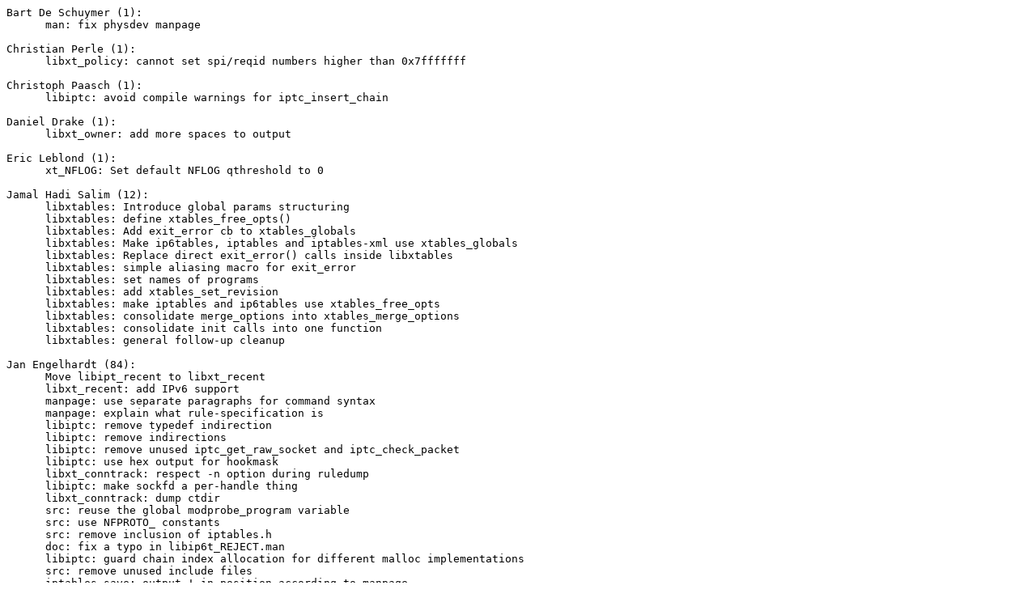

--- FILE ---
content_type: text/plain
request_url: https://ftp5.gwdg.de/pub/linux/misc/netfilter/ftp/iptables/changes-iptables-1.4.3.txt
body_size: 6594
content:
Bart De Schuymer (1):
      man: fix physdev manpage

Christian Perle (1):
      libxt_policy: cannot set spi/reqid numbers higher than 0x7fffffff

Christoph Paasch (1):
      libiptc: avoid compile warnings for iptc_insert_chain

Daniel Drake (1):
      libxt_owner: add more spaces to output

Eric Leblond (1):
      xt_NFLOG: Set default NFLOG qthreshold to 0

Jamal Hadi Salim (12):
      libxtables: Introduce global params structuring
      libxtables: define xtables_free_opts()
      libxtables: Add exit_error cb to xtables_globals
      libxtables: Make ip6tables, iptables and iptables-xml use xtables_globals
      libxtables: Replace direct exit_error() calls inside libxtables
      libxtables: simple aliasing macro for exit_error
      libxtables: set names of programs
      libxtables: add xtables_set_revision
      libxtables: make iptables and ip6tables use xtables_free_opts
      libxtables: consolidate merge_options into xtables_merge_options
      libxtables: consolidate init calls into one function
      libxtables: general follow-up cleanup

Jan Engelhardt (84):
      Move libipt_recent to libxt_recent
      libxt_recent: add IPv6 support
      manpage: use separate paragraphs for command syntax
      manpage: explain what rule-specification is
      libiptc: remove typedef indirection
      libiptc: remove indirections
      libiptc: remove unused iptc_get_raw_socket and iptc_check_packet
      libiptc: use hex output for hookmask
      libxt_conntrack: respect -n option during ruledump
      libiptc: make sockfd a per-handle thing
      libxt_conntrack: dump ctdir
      src: reuse the global modprobe_program variable
      src: use NFPROTO_ constants
      src: remove inclusion of iptables.h
      doc: fix a typo in libip6t_REJECT.man
      libiptc: guard chain index allocation for different malloc implementations
      src: remove unused include files
      iptables-save: output ! in position according to manpage
      rateest: guard against segfault
      env: augment deprecation notice
      build: resolve autotools suggestions
      doc: put iptables version into manpage
      doc: resynchronize markup in iptables,ip6tables.8.in
      doc: escape minus sign in manpages
      build: use regular = assignments in Makefile
      build: remove non-portable rule
      doc: escape minus sign in manpage (2)
      doc: augment ICMP manpage by type/code syntax
      src: remove redundant returns at end of void-returning functions
      src: remove redundant casts
      libxt_owner: use correct UID/GID boundaries
      extensions: use UINT_MAX constants over open-coded bits (1/2)
      extensions: use UINT_MAX constants over open-coded numbers (2/2)
      libxtables: prefix/order - fw_xalloc
      libxtables: prefix/order - modprobe and xtables.ko loading
      libxtables: prefix/order - match/target loading
      libxtables: prefix/order - libdir
      libxtables: prefix/order - strtoui
      libxtables: prefix/order - program_name
      libxtables: prefix/order - param_act
      libxtables: prefix/order - ipaddr/ipmask to ascii output
      libxtables: prefix/order - ascii to ipaddr/ipmask input
      libxtables: prefix - misc functions
      libxtables: prefix - parse and escaped output func
      libxtables: prefix/order - move check_inverse to xtables.c
      libxtables: prefix/order - move parse_protocol to xtables.c
      libbxtables: prefix names and order it #1
      libxtables: prefix names and order it #2
      libxtables: prefix names and order #3
      libxtables: move afinfo around
      Merge branch 'origin/master'
      libxtables: recognize IP6TABLES_LIB_DIR old-style environment variable
      build: move -ldl to proper LDADD
      libxtables: remove unused XT_LIB_DIR macro
      libxtables: decouple non-xtables parts from header
      src: remove iptables_rule_match indirection macro
      src: remove unused ipt_tryload macro
      libxtables: move compat defines to xtables.c
      src: consolidate duplicate code in iptables/internal.h
      libxtables: use const for vars holding literals
      libxt_string: fix undefined behavior/incorrect patlen calculation
      libxtables: flush before fork
      libipq: add missing doc for NF_ values
      build: restructure Makefile for include/ directory
      libipq: fix compile error
      build: remove unneeded -ldl from iptables_xml_LDADD
      libiptc: make library available as a shared library
      build: trigger reconfigure when extensions/GNUmakefile.in changes
      doc: do not put IPv4 doc into ip6tables.8
      doc: resynchronize manpage with in-code help
      libxtables: inline and remove unused OPTION_OFFSET macro
      libxtables: prefix exit_error to xtables_error
      extensions: remove unwanted/add needed includes for IPv6 exts
      extensions: remove unwanted/add needed includes for IPv4 exts
      libxt_policy: use bounded strtoui
      include: resynchronize headers with 2.6.29-rc5
      extensions: add missing limits.h include
      iptables: turn deprecation warning into enforcing mode
      Merge commit 'nf/master'
      libxt_connbytes: minor manpage adustments
      libxt_connbytes: document nf_ct_acct behavior
      libxtables: add -I/-L flags to pkgconfig files
      libxt_comment: output quotes must be escaped in
      iptables-save: module loading corrections

Jesper Dangaard Brouer (3):
      libiptc: fix chain rename bug in libiptc
      libiptc: fix whitespaces and typos
      libiptc: give credits to my self

Jirí Moravec (1):
      libxt_TOS: fix compilation error

KOVACS Krisztian (2):
      Add iptables support for the TPROXY target
      Add iptables support for the socket match

Marc Fournier (1):
      doc: fix option typo in libxt_multiport

Pablo Neira Ayuso (5):
      iptables: fix error reporting with wrong/missing arguments
      state: report spaces in the state list parsing
      iptables: refer to dmesg when we hit error
      string: fix wrong pattern length calculation
      iptables: fix broken options-merging during libxtables rework

Patrick McHardy (5):
      Add SCTP/DCCP support to NAT targets
      Bump version to 1.4.3-rc1
      Merge branch 'master' of git://dev.medozas.de/iptables
      Merge branch 'master' of git://dev.medozas.de/iptables
      Bump version to 1.4.3

Shaul Karl (1):
      doc: fix one layout issue in iptables-restore.8

Stephen Hemminger (1):
      iptables: Add limits.h to get INT_MIN, INT_MAX, ...

Thomas Jarosch (2):
      Fix compile error in libxt_iprange.c using gcc 4.3.2
      Fix compile warnings using gcc 4.3.2

